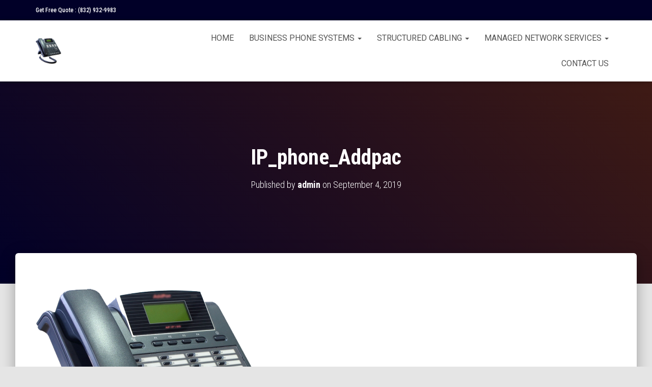

--- FILE ---
content_type: text/html; charset=UTF-8
request_url: https://www.leaguecitybusinessphonesystems.com/home/attachment/ip_phone_addpac-2/
body_size: 13161
content:
<!DOCTYPE html>
<html lang="en">

<head>
	<meta charset='UTF-8'>
	<meta name="viewport" content="width=device-width, initial-scale=1">
	<link rel="profile" href="https://gmpg.org/xfn/11">
		<title>IP_phone_Addpac</title>
<meta name='robots' content='max-image-preview:large' />
<link rel='dns-prefetch' href='//fonts.googleapis.com' />
<link rel='stylesheet' id='bootstrap-css' href='https://www.leaguecitybusinessphonesystems.com/wp-content/themes/hestia/assets/bootstrap/css/bootstrap.min.css?ver=1.0.2' type='text/css' media='all' />
<link rel='stylesheet' id='hestia-font-sizes-css' href='https://www.leaguecitybusinessphonesystems.com/wp-content/themes/hestia/assets/css/font-sizes.min.css?ver=3.0.27' type='text/css' media='all' />
<link rel='stylesheet' id='wp-block-library-css' href='https://www.leaguecitybusinessphonesystems.com/wp-includes/css/dist/block-library/style.min.css?ver=6.1.9' type='text/css' media='all' />
<link rel='stylesheet' id='classic-theme-styles-css' href='https://www.leaguecitybusinessphonesystems.com/wp-includes/css/classic-themes.min.css?ver=1' type='text/css' media='all' />
<style id='global-styles-inline-css' type='text/css'>
body{--wp--preset--color--black: #000000;--wp--preset--color--cyan-bluish-gray: #abb8c3;--wp--preset--color--white: #ffffff;--wp--preset--color--pale-pink: #f78da7;--wp--preset--color--vivid-red: #cf2e2e;--wp--preset--color--luminous-vivid-orange: #ff6900;--wp--preset--color--luminous-vivid-amber: #fcb900;--wp--preset--color--light-green-cyan: #7bdcb5;--wp--preset--color--vivid-green-cyan: #00d084;--wp--preset--color--pale-cyan-blue: #8ed1fc;--wp--preset--color--vivid-cyan-blue: #0693e3;--wp--preset--color--vivid-purple: #9b51e0;--wp--preset--color--accent: #010028;--wp--preset--color--background-color: #E5E5E5;--wp--preset--color--header-gradient: #010028;--wp--preset--gradient--vivid-cyan-blue-to-vivid-purple: linear-gradient(135deg,rgba(6,147,227,1) 0%,rgb(155,81,224) 100%);--wp--preset--gradient--light-green-cyan-to-vivid-green-cyan: linear-gradient(135deg,rgb(122,220,180) 0%,rgb(0,208,130) 100%);--wp--preset--gradient--luminous-vivid-amber-to-luminous-vivid-orange: linear-gradient(135deg,rgba(252,185,0,1) 0%,rgba(255,105,0,1) 100%);--wp--preset--gradient--luminous-vivid-orange-to-vivid-red: linear-gradient(135deg,rgba(255,105,0,1) 0%,rgb(207,46,46) 100%);--wp--preset--gradient--very-light-gray-to-cyan-bluish-gray: linear-gradient(135deg,rgb(238,238,238) 0%,rgb(169,184,195) 100%);--wp--preset--gradient--cool-to-warm-spectrum: linear-gradient(135deg,rgb(74,234,220) 0%,rgb(151,120,209) 20%,rgb(207,42,186) 40%,rgb(238,44,130) 60%,rgb(251,105,98) 80%,rgb(254,248,76) 100%);--wp--preset--gradient--blush-light-purple: linear-gradient(135deg,rgb(255,206,236) 0%,rgb(152,150,240) 100%);--wp--preset--gradient--blush-bordeaux: linear-gradient(135deg,rgb(254,205,165) 0%,rgb(254,45,45) 50%,rgb(107,0,62) 100%);--wp--preset--gradient--luminous-dusk: linear-gradient(135deg,rgb(255,203,112) 0%,rgb(199,81,192) 50%,rgb(65,88,208) 100%);--wp--preset--gradient--pale-ocean: linear-gradient(135deg,rgb(255,245,203) 0%,rgb(182,227,212) 50%,rgb(51,167,181) 100%);--wp--preset--gradient--electric-grass: linear-gradient(135deg,rgb(202,248,128) 0%,rgb(113,206,126) 100%);--wp--preset--gradient--midnight: linear-gradient(135deg,rgb(2,3,129) 0%,rgb(40,116,252) 100%);--wp--preset--duotone--dark-grayscale: url('#wp-duotone-dark-grayscale');--wp--preset--duotone--grayscale: url('#wp-duotone-grayscale');--wp--preset--duotone--purple-yellow: url('#wp-duotone-purple-yellow');--wp--preset--duotone--blue-red: url('#wp-duotone-blue-red');--wp--preset--duotone--midnight: url('#wp-duotone-midnight');--wp--preset--duotone--magenta-yellow: url('#wp-duotone-magenta-yellow');--wp--preset--duotone--purple-green: url('#wp-duotone-purple-green');--wp--preset--duotone--blue-orange: url('#wp-duotone-blue-orange');--wp--preset--font-size--small: 13px;--wp--preset--font-size--medium: 20px;--wp--preset--font-size--large: 36px;--wp--preset--font-size--x-large: 42px;--wp--preset--spacing--20: 0.44rem;--wp--preset--spacing--30: 0.67rem;--wp--preset--spacing--40: 1rem;--wp--preset--spacing--50: 1.5rem;--wp--preset--spacing--60: 2.25rem;--wp--preset--spacing--70: 3.38rem;--wp--preset--spacing--80: 5.06rem;}:where(.is-layout-flex){gap: 0.5em;}body .is-layout-flow > .alignleft{float: left;margin-inline-start: 0;margin-inline-end: 2em;}body .is-layout-flow > .alignright{float: right;margin-inline-start: 2em;margin-inline-end: 0;}body .is-layout-flow > .aligncenter{margin-left: auto !important;margin-right: auto !important;}body .is-layout-constrained > .alignleft{float: left;margin-inline-start: 0;margin-inline-end: 2em;}body .is-layout-constrained > .alignright{float: right;margin-inline-start: 2em;margin-inline-end: 0;}body .is-layout-constrained > .aligncenter{margin-left: auto !important;margin-right: auto !important;}body .is-layout-constrained > :where(:not(.alignleft):not(.alignright):not(.alignfull)){max-width: var(--wp--style--global--content-size);margin-left: auto !important;margin-right: auto !important;}body .is-layout-constrained > .alignwide{max-width: var(--wp--style--global--wide-size);}body .is-layout-flex{display: flex;}body .is-layout-flex{flex-wrap: wrap;align-items: center;}body .is-layout-flex > *{margin: 0;}:where(.wp-block-columns.is-layout-flex){gap: 2em;}.has-black-color{color: var(--wp--preset--color--black) !important;}.has-cyan-bluish-gray-color{color: var(--wp--preset--color--cyan-bluish-gray) !important;}.has-white-color{color: var(--wp--preset--color--white) !important;}.has-pale-pink-color{color: var(--wp--preset--color--pale-pink) !important;}.has-vivid-red-color{color: var(--wp--preset--color--vivid-red) !important;}.has-luminous-vivid-orange-color{color: var(--wp--preset--color--luminous-vivid-orange) !important;}.has-luminous-vivid-amber-color{color: var(--wp--preset--color--luminous-vivid-amber) !important;}.has-light-green-cyan-color{color: var(--wp--preset--color--light-green-cyan) !important;}.has-vivid-green-cyan-color{color: var(--wp--preset--color--vivid-green-cyan) !important;}.has-pale-cyan-blue-color{color: var(--wp--preset--color--pale-cyan-blue) !important;}.has-vivid-cyan-blue-color{color: var(--wp--preset--color--vivid-cyan-blue) !important;}.has-vivid-purple-color{color: var(--wp--preset--color--vivid-purple) !important;}.has-black-background-color{background-color: var(--wp--preset--color--black) !important;}.has-cyan-bluish-gray-background-color{background-color: var(--wp--preset--color--cyan-bluish-gray) !important;}.has-white-background-color{background-color: var(--wp--preset--color--white) !important;}.has-pale-pink-background-color{background-color: var(--wp--preset--color--pale-pink) !important;}.has-vivid-red-background-color{background-color: var(--wp--preset--color--vivid-red) !important;}.has-luminous-vivid-orange-background-color{background-color: var(--wp--preset--color--luminous-vivid-orange) !important;}.has-luminous-vivid-amber-background-color{background-color: var(--wp--preset--color--luminous-vivid-amber) !important;}.has-light-green-cyan-background-color{background-color: var(--wp--preset--color--light-green-cyan) !important;}.has-vivid-green-cyan-background-color{background-color: var(--wp--preset--color--vivid-green-cyan) !important;}.has-pale-cyan-blue-background-color{background-color: var(--wp--preset--color--pale-cyan-blue) !important;}.has-vivid-cyan-blue-background-color{background-color: var(--wp--preset--color--vivid-cyan-blue) !important;}.has-vivid-purple-background-color{background-color: var(--wp--preset--color--vivid-purple) !important;}.has-black-border-color{border-color: var(--wp--preset--color--black) !important;}.has-cyan-bluish-gray-border-color{border-color: var(--wp--preset--color--cyan-bluish-gray) !important;}.has-white-border-color{border-color: var(--wp--preset--color--white) !important;}.has-pale-pink-border-color{border-color: var(--wp--preset--color--pale-pink) !important;}.has-vivid-red-border-color{border-color: var(--wp--preset--color--vivid-red) !important;}.has-luminous-vivid-orange-border-color{border-color: var(--wp--preset--color--luminous-vivid-orange) !important;}.has-luminous-vivid-amber-border-color{border-color: var(--wp--preset--color--luminous-vivid-amber) !important;}.has-light-green-cyan-border-color{border-color: var(--wp--preset--color--light-green-cyan) !important;}.has-vivid-green-cyan-border-color{border-color: var(--wp--preset--color--vivid-green-cyan) !important;}.has-pale-cyan-blue-border-color{border-color: var(--wp--preset--color--pale-cyan-blue) !important;}.has-vivid-cyan-blue-border-color{border-color: var(--wp--preset--color--vivid-cyan-blue) !important;}.has-vivid-purple-border-color{border-color: var(--wp--preset--color--vivid-purple) !important;}.has-vivid-cyan-blue-to-vivid-purple-gradient-background{background: var(--wp--preset--gradient--vivid-cyan-blue-to-vivid-purple) !important;}.has-light-green-cyan-to-vivid-green-cyan-gradient-background{background: var(--wp--preset--gradient--light-green-cyan-to-vivid-green-cyan) !important;}.has-luminous-vivid-amber-to-luminous-vivid-orange-gradient-background{background: var(--wp--preset--gradient--luminous-vivid-amber-to-luminous-vivid-orange) !important;}.has-luminous-vivid-orange-to-vivid-red-gradient-background{background: var(--wp--preset--gradient--luminous-vivid-orange-to-vivid-red) !important;}.has-very-light-gray-to-cyan-bluish-gray-gradient-background{background: var(--wp--preset--gradient--very-light-gray-to-cyan-bluish-gray) !important;}.has-cool-to-warm-spectrum-gradient-background{background: var(--wp--preset--gradient--cool-to-warm-spectrum) !important;}.has-blush-light-purple-gradient-background{background: var(--wp--preset--gradient--blush-light-purple) !important;}.has-blush-bordeaux-gradient-background{background: var(--wp--preset--gradient--blush-bordeaux) !important;}.has-luminous-dusk-gradient-background{background: var(--wp--preset--gradient--luminous-dusk) !important;}.has-pale-ocean-gradient-background{background: var(--wp--preset--gradient--pale-ocean) !important;}.has-electric-grass-gradient-background{background: var(--wp--preset--gradient--electric-grass) !important;}.has-midnight-gradient-background{background: var(--wp--preset--gradient--midnight) !important;}.has-small-font-size{font-size: var(--wp--preset--font-size--small) !important;}.has-medium-font-size{font-size: var(--wp--preset--font-size--medium) !important;}.has-large-font-size{font-size: var(--wp--preset--font-size--large) !important;}.has-x-large-font-size{font-size: var(--wp--preset--font-size--x-large) !important;}
.wp-block-navigation a:where(:not(.wp-element-button)){color: inherit;}
:where(.wp-block-columns.is-layout-flex){gap: 2em;}
.wp-block-pullquote{font-size: 1.5em;line-height: 1.6;}
</style>
<link rel='stylesheet' id='contact-form-7-css' href='https://www.leaguecitybusinessphonesystems.com/wp-content/plugins/contact-form-7/includes/css/styles.css?ver=5.7.3' type='text/css' media='all' />
<style id='contact-form-7-inline-css' type='text/css'>
.wpcf7 .wpcf7-recaptcha iframe {margin-bottom: 0;}.wpcf7 .wpcf7-recaptcha[data-align="center"] > div {margin: 0 auto;}.wpcf7 .wpcf7-recaptcha[data-align="right"] > div {margin: 0 0 0 auto;}
</style>
<link rel='stylesheet' id='hfe-style-css' href='https://www.leaguecitybusinessphonesystems.com/wp-content/plugins/header-footer-elementor/assets/css/header-footer-elementor.css?ver=1.6.13' type='text/css' media='all' />
<link rel='stylesheet' id='elementor-icons-css' href='https://www.leaguecitybusinessphonesystems.com/wp-content/plugins/elementor/assets/lib/eicons/css/elementor-icons.min.css?ver=5.16.0' type='text/css' media='all' />
<link rel='stylesheet' id='elementor-frontend-legacy-css' href='https://www.leaguecitybusinessphonesystems.com/wp-content/plugins/elementor/assets/css/frontend-legacy.min.css?ver=3.9.2' type='text/css' media='all' />
<link rel='stylesheet' id='elementor-frontend-css' href='https://www.leaguecitybusinessphonesystems.com/wp-content/plugins/elementor/assets/css/frontend.min.css?ver=3.9.2' type='text/css' media='all' />
<link rel='stylesheet' id='elementor-post-1516-css' href='https://www.leaguecitybusinessphonesystems.com/wp-content/uploads/elementor/css/post-1516.css?ver=1673561805' type='text/css' media='all' />
<link rel='stylesheet' id='elementor-pro-css' href='https://www.leaguecitybusinessphonesystems.com/wp-content/plugins/elementor-pro/assets/css/frontend.min.css?ver=3.9.1' type='text/css' media='all' />
<link rel='stylesheet' id='hestia-elementor-style-css' href='https://www.leaguecitybusinessphonesystems.com/wp-content/themes/hestia/assets/css/page-builder-style.css?ver=3.0.27' type='text/css' media='all' />
<link rel='stylesheet' id='elementor-post-1551-css' href='https://www.leaguecitybusinessphonesystems.com/wp-content/uploads/elementor/css/post-1551.css?ver=1675870788' type='text/css' media='all' />
<link rel='stylesheet' id='hfe-widgets-style-css' href='https://www.leaguecitybusinessphonesystems.com/wp-content/plugins/header-footer-elementor/inc/widgets-css/frontend.css?ver=1.6.13' type='text/css' media='all' />
<link rel='stylesheet' id='hestia_style-css' href='https://www.leaguecitybusinessphonesystems.com/wp-content/themes/hestia/style.min.css?ver=3.0.27' type='text/css' media='all' />
<style id='hestia_style-inline-css' type='text/css'>
.elementor-page .hestia-about>.container{width:100%}.elementor-page .pagebuilder-section{padding:0}.elementor-page .title-in-content,.elementor-page .image-in-page{display:none}.home.elementor-page .main-raised>section.hestia-about{overflow:visible}.elementor-editor-active .navbar{pointer-events:none}.elementor-editor-active #elementor.elementor-edit-mode .elementor-element-overlay{z-index:1000000}.elementor-page.page-template-template-fullwidth .blog-post-wrapper>.container{width:100%}.elementor-page.page-template-template-fullwidth .blog-post-wrapper>.container .col-md-12{padding:0}.elementor-page.page-template-template-fullwidth article.section{padding:0}.elementor-text-editor p,.elementor-text-editor h1,.elementor-text-editor h2,.elementor-text-editor h3,.elementor-text-editor h4,.elementor-text-editor h5,.elementor-text-editor h6{font-size:inherit}
.hestia-top-bar,.hestia-top-bar .widget.widget_shopping_cart .cart_list{background-color:#363537}.hestia-top-bar .widget .label-floating input[type=search]:-webkit-autofill{-webkit-box-shadow:inset 0 0 0 9999px #363537}.hestia-top-bar,.hestia-top-bar .widget .label-floating input[type=search],.hestia-top-bar .widget.widget_search form.form-group:before,.hestia-top-bar .widget.widget_product_search form.form-group:before,.hestia-top-bar .widget.widget_shopping_cart:before{color:#fff}.hestia-top-bar .widget .label-floating input[type=search]{-webkit-text-fill-color:#fff !important}.hestia-top-bar div.widget.widget_shopping_cart:before,.hestia-top-bar .widget.widget_product_search form.form-group:before,.hestia-top-bar .widget.widget_search form.form-group:before{background-color:#fff}.hestia-top-bar a,.hestia-top-bar .top-bar-nav li a{color:#fff}.hestia-top-bar ul li a[href*="mailto:"]:before,.hestia-top-bar ul li a[href*="tel:"]:before{background-color:#fff}.hestia-top-bar a:hover,.hestia-top-bar .top-bar-nav li a:hover{color:#eee}.hestia-top-bar ul li:hover a[href*="mailto:"]:before,.hestia-top-bar ul li:hover a[href*="tel:"]:before{background-color:#eee}
a,.navbar .dropdown-menu li:hover>a,.navbar .dropdown-menu li:focus>a,.navbar .dropdown-menu li:active>a,.navbar .navbar-nav>li .dropdown-menu li:hover>a,body:not(.home) .navbar-default .navbar-nav>.active:not(.btn)>a,body:not(.home) .navbar-default .navbar-nav>.active:not(.btn)>a:hover,body:not(.home) .navbar-default .navbar-nav>.active:not(.btn)>a:focus,a:hover,.card-blog a.moretag:hover,.card-blog a.more-link:hover,.widget a:hover,.has-text-color.has-accent-color,p.has-text-color a{color:#010028}.svg-text-color{fill:#010028}.pagination span.current,.pagination span.current:focus,.pagination span.current:hover{border-color:#010028}button,button:hover,.woocommerce .track_order button[type="submit"],.woocommerce .track_order button[type="submit"]:hover,div.wpforms-container .wpforms-form button[type=submit].wpforms-submit,div.wpforms-container .wpforms-form button[type=submit].wpforms-submit:hover,input[type="button"],input[type="button"]:hover,input[type="submit"],input[type="submit"]:hover,input#searchsubmit,.pagination span.current,.pagination span.current:focus,.pagination span.current:hover,.btn.btn-primary,.btn.btn-primary:link,.btn.btn-primary:hover,.btn.btn-primary:focus,.btn.btn-primary:active,.btn.btn-primary.active,.btn.btn-primary.active:focus,.btn.btn-primary.active:hover,.btn.btn-primary:active:hover,.btn.btn-primary:active:focus,.btn.btn-primary:active:hover,.hestia-sidebar-open.btn.btn-rose,.hestia-sidebar-close.btn.btn-rose,.hestia-sidebar-open.btn.btn-rose:hover,.hestia-sidebar-close.btn.btn-rose:hover,.hestia-sidebar-open.btn.btn-rose:focus,.hestia-sidebar-close.btn.btn-rose:focus,.label.label-primary,.hestia-work .portfolio-item:nth-child(6n+1) .label,.nav-cart .nav-cart-content .widget .buttons .button,.has-accent-background-color[class*="has-background"]{background-color:#010028}@media(max-width:768px){.navbar-default .navbar-nav>li>a:hover,.navbar-default .navbar-nav>li>a:focus,.navbar .navbar-nav .dropdown .dropdown-menu li a:hover,.navbar .navbar-nav .dropdown .dropdown-menu li a:focus,.navbar button.navbar-toggle:hover,.navbar .navbar-nav li:hover>a i{color:#010028}}body:not(.woocommerce-page) button:not([class^="fl-"]):not(.hestia-scroll-to-top):not(.navbar-toggle):not(.close),body:not(.woocommerce-page) .button:not([class^="fl-"]):not(hestia-scroll-to-top):not(.navbar-toggle):not(.add_to_cart_button):not(.product_type_grouped):not(.product_type_external),div.wpforms-container .wpforms-form button[type=submit].wpforms-submit,input[type="submit"],input[type="button"],.btn.btn-primary,.widget_product_search button[type="submit"],.hestia-sidebar-open.btn.btn-rose,.hestia-sidebar-close.btn.btn-rose,.everest-forms button[type=submit].everest-forms-submit-button{-webkit-box-shadow:0 2px 2px 0 rgba(1,0,40,0.14),0 3px 1px -2px rgba(1,0,40,0.2),0 1px 5px 0 rgba(1,0,40,0.12);box-shadow:0 2px 2px 0 rgba(1,0,40,0.14),0 3px 1px -2px rgba(1,0,40,0.2),0 1px 5px 0 rgba(1,0,40,0.12)}.card .header-primary,.card .content-primary,.everest-forms button[type=submit].everest-forms-submit-button{background:#010028}body:not(.woocommerce-page) .button:not([class^="fl-"]):not(.hestia-scroll-to-top):not(.navbar-toggle):not(.add_to_cart_button):hover,body:not(.woocommerce-page) button:not([class^="fl-"]):not(.hestia-scroll-to-top):not(.navbar-toggle):not(.close):hover,div.wpforms-container .wpforms-form button[type=submit].wpforms-submit:hover,input[type="submit"]:hover,input[type="button"]:hover,input#searchsubmit:hover,.widget_product_search button[type="submit"]:hover,.pagination span.current,.btn.btn-primary:hover,.btn.btn-primary:focus,.btn.btn-primary:active,.btn.btn-primary.active,.btn.btn-primary:active:focus,.btn.btn-primary:active:hover,.hestia-sidebar-open.btn.btn-rose:hover,.hestia-sidebar-close.btn.btn-rose:hover,.pagination span.current:hover,.everest-forms button[type=submit].everest-forms-submit-button:hover,.everest-forms button[type=submit].everest-forms-submit-button:focus,.everest-forms button[type=submit].everest-forms-submit-button:active{-webkit-box-shadow:0 14px 26px -12px rgba(1,0,40,0.42),0 4px 23px 0 rgba(0,0,0,0.12),0 8px 10px -5px rgba(1,0,40,0.2);box-shadow:0 14px 26px -12px rgba(1,0,40,0.42),0 4px 23px 0 rgba(0,0,0,0.12),0 8px 10px -5px rgba(1,0,40,0.2);color:#fff}.form-group.is-focused .form-control{background-image:-webkit-gradient(linear,left top,left bottom,from(#010028),to(#010028)),-webkit-gradient(linear,left top,left bottom,from(#d2d2d2),to(#d2d2d2));background-image:-webkit-linear-gradient(linear,left top,left bottom,from(#010028),to(#010028)),-webkit-linear-gradient(linear,left top,left bottom,from(#d2d2d2),to(#d2d2d2));background-image:linear-gradient(linear,left top,left bottom,from(#010028),to(#010028)),linear-gradient(linear,left top,left bottom,from(#d2d2d2),to(#d2d2d2))}.navbar:not(.navbar-transparent) li:not(.btn):hover>a,.navbar li.on-section:not(.btn)>a,.navbar.full-screen-menu.navbar-transparent li:not(.btn):hover>a,.navbar.full-screen-menu .navbar-toggle:hover,.navbar:not(.navbar-transparent) .nav-cart:hover,.navbar:not(.navbar-transparent) .hestia-toggle-search:hover{color:#010028}.header-filter-gradient{background:linear-gradient(45deg,rgba(1,0,40,1) 0,rgb(67,28,19) 100%)}.has-text-color.has-header-gradient-color{color:#010028}.has-header-gradient-background-color[class*="has-background"]{background-color:#010028}.has-text-color.has-background-color-color{color:#E5E5E5}.has-background-color-background-color[class*="has-background"]{background-color:#E5E5E5}
.btn.btn-primary:not(.colored-button):not(.btn-left):not(.btn-right):not(.btn-just-icon):not(.menu-item),input[type="submit"]:not(.search-submit),body:not(.woocommerce-account) .woocommerce .button.woocommerce-Button,.woocommerce .product button.button,.woocommerce .product button.button.alt,.woocommerce .product #respond input#submit,.woocommerce-cart .blog-post .woocommerce .cart-collaterals .cart_totals .checkout-button,.woocommerce-checkout #payment #place_order,.woocommerce-account.woocommerce-page button.button,.woocommerce .track_order button[type="submit"],.nav-cart .nav-cart-content .widget .buttons .button,.woocommerce a.button.wc-backward,body.woocommerce .wccm-catalog-item a.button,body.woocommerce a.wccm-button.button,form.woocommerce-form-coupon button.button,div.wpforms-container .wpforms-form button[type=submit].wpforms-submit,div.woocommerce a.button.alt,div.woocommerce table.my_account_orders .button,.btn.colored-button,.btn.btn-left,.btn.btn-right,.btn:not(.colored-button):not(.btn-left):not(.btn-right):not(.btn-just-icon):not(.menu-item):not(.hestia-sidebar-open):not(.hestia-sidebar-close){padding-top:15px;padding-bottom:15px;padding-left:33px;padding-right:33px}
.btn.btn-primary:not(.colored-button):not(.btn-left):not(.btn-right):not(.btn-just-icon):not(.menu-item),input[type="submit"]:not(.search-submit),body:not(.woocommerce-account) .woocommerce .button.woocommerce-Button,.woocommerce .product button.button,.woocommerce .product button.button.alt,.woocommerce .product #respond input#submit,.woocommerce-cart .blog-post .woocommerce .cart-collaterals .cart_totals .checkout-button,.woocommerce-checkout #payment #place_order,.woocommerce-account.woocommerce-page button.button,.woocommerce .track_order button[type="submit"],.nav-cart .nav-cart-content .widget .buttons .button,.woocommerce a.button.wc-backward,body.woocommerce .wccm-catalog-item a.button,body.woocommerce a.wccm-button.button,form.woocommerce-form-coupon button.button,div.wpforms-container .wpforms-form button[type=submit].wpforms-submit,div.woocommerce a.button.alt,div.woocommerce table.my_account_orders .button,input[type="submit"].search-submit,.hestia-view-cart-wrapper .added_to_cart.wc-forward,.woocommerce-product-search button,.woocommerce-cart .actions .button,#secondary div[id^=woocommerce_price_filter] .button,.woocommerce div[id^=woocommerce_widget_cart].widget .buttons .button,.searchform input[type=submit],.searchform button,.search-form:not(.media-toolbar-primary) input[type=submit],.search-form:not(.media-toolbar-primary) button,.woocommerce-product-search input[type=submit],.btn.colored-button,.btn.btn-left,.btn.btn-right,.btn:not(.colored-button):not(.btn-left):not(.btn-right):not(.btn-just-icon):not(.menu-item):not(.hestia-sidebar-open):not(.hestia-sidebar-close){border-radius:3px}
h1,h2,h3,h4,h5,h6,.hestia-title,.hestia-title.title-in-content,p.meta-in-content,.info-title,.card-title,.page-header.header-small .hestia-title,.page-header.header-small .title,.widget h5,.hestia-title,.title,.footer-brand,.footer-big h4,.footer-big h5,.media .media-heading,.carousel h1.hestia-title,.carousel h2.title,.carousel span.sub-title,.hestia-about h1,.hestia-about h2,.hestia-about h3,.hestia-about h4,.hestia-about h5{font-family:Roboto Condensed}body,ul,.tooltip-inner{font-family:Roboto Condensed}
@media(min-width:769px){.page-header.header-small .hestia-title,.page-header.header-small .title,h1.hestia-title.title-in-content,.main article.section .has-title-font-size{font-size:42px}}
</style>
<link rel='stylesheet' id='hestia-google-font-roboto-condensed-css' href='//fonts.googleapis.com/css?family=Roboto+Condensed%3A300%2C400%2C500%2C700&#038;subset=latin&#038;ver=6.1.9' type='text/css' media='all' />
<link rel='stylesheet' id='google-fonts-1-css' href='https://fonts.googleapis.com/css?family=Roboto%3A100%2C100italic%2C200%2C200italic%2C300%2C300italic%2C400%2C400italic%2C500%2C500italic%2C600%2C600italic%2C700%2C700italic%2C800%2C800italic%2C900%2C900italic%7CRoboto+Slab%3A100%2C100italic%2C200%2C200italic%2C300%2C300italic%2C400%2C400italic%2C500%2C500italic%2C600%2C600italic%2C700%2C700italic%2C800%2C800italic%2C900%2C900italic%7CPoppins%3A100%2C100italic%2C200%2C200italic%2C300%2C300italic%2C400%2C400italic%2C500%2C500italic%2C600%2C600italic%2C700%2C700italic%2C800%2C800italic%2C900%2C900italic&#038;display=auto&#038;ver=6.1.9' type='text/css' media='all' />
<link rel="preconnect" href="https://fonts.gstatic.com/" crossorigin><script type='text/javascript' src='https://www.leaguecitybusinessphonesystems.com/wp-includes/js/jquery/jquery.min.js?ver=3.6.1' id='jquery-core-js'></script>
<script type='text/javascript' src='https://www.leaguecitybusinessphonesystems.com/wp-includes/js/jquery/jquery-migrate.min.js?ver=3.3.2' id='jquery-migrate-js'></script>
<link rel="https://api.w.org/" href="https://www.leaguecitybusinessphonesystems.com/wp-json/" /><link rel="alternate" type="application/json" href="https://www.leaguecitybusinessphonesystems.com/wp-json/wp/v2/media/195" /><meta name="generator" content="WordPress 6.1.9" />
<link rel='shortlink' href='https://www.leaguecitybusinessphonesystems.com/?p=195' />
<link rel="alternate" type="application/json+oembed" href="https://www.leaguecitybusinessphonesystems.com/wp-json/oembed/1.0/embed?url=https%3A%2F%2Fwww.leaguecitybusinessphonesystems.com%2Fhome%2Fattachment%2Fip_phone_addpac-2%2F" />
<link rel="alternate" type="text/xml+oembed" href="https://www.leaguecitybusinessphonesystems.com/wp-json/oembed/1.0/embed?url=https%3A%2F%2Fwww.leaguecitybusinessphonesystems.com%2Fhome%2Fattachment%2Fip_phone_addpac-2%2F&#038;format=xml" />
<style type="text/css">.recentcomments a{display:inline !important;padding:0 !important;margin:0 !important;}</style><link rel="icon" href="https://www.leaguecitybusinessphonesystems.com/wp-content/uploads/2022/05/business-phone-systems-150x150.png" sizes="32x32" />
<link rel="icon" href="https://www.leaguecitybusinessphonesystems.com/wp-content/uploads/2022/05/business-phone-systems.png" sizes="192x192" />
<link rel="apple-touch-icon" href="https://www.leaguecitybusinessphonesystems.com/wp-content/uploads/2022/05/business-phone-systems.png" />
<meta name="msapplication-TileImage" content="https://www.leaguecitybusinessphonesystems.com/wp-content/uploads/2022/05/business-phone-systems.png" />
		<style type="text/css" id="wp-custom-css">
			.navbar .navbar-nav>li a {
    padding-top: 15px;
    padding-bottom: 15px;
    border-radius: 3px;
    color: inherit;
    text-transform: uppercase;
    font-size: 16px;
    font-family: open sans-serif;
}

img.image.wp-image-172.attachment-full.size-full {
    max-height: 70px;
    max-width: 300px !important;
}



a.navbar-brand:hover {
    background-color: white !important;
}

span.elementor-icon-list-text {
    transition: all .3s ease-in;
}

.navbar .navbar-nav>li a:hover {
    background-color: #010028 !important;
}
.navbar .navbar-nav>li a:hover {
    color: #ffffff !important;
}

.navbar .navbar-nav>li a {
   
    font-family: roboto  !important;
}

.hestia-top-bar {
	background-color: #010028;
}

.phone {
	font-size: 12px !important;
}
		</style>
		</head>

<body class="attachment attachment-template-default single single-attachment postid-195 attachmentid-195 attachment-png ehf-footer ehf-template-hestia ehf-stylesheet-hestia blog-post header-layout-default header-footer-elementor elementor-default elementor-kit-1516">
	<svg xmlns="http://www.w3.org/2000/svg" viewBox="0 0 0 0" width="0" height="0" focusable="false" role="none" style="visibility: hidden; position: absolute; left: -9999px; overflow: hidden;" ><defs><filter id="wp-duotone-dark-grayscale"><feColorMatrix color-interpolation-filters="sRGB" type="matrix" values=" .299 .587 .114 0 0 .299 .587 .114 0 0 .299 .587 .114 0 0 .299 .587 .114 0 0 " /><feComponentTransfer color-interpolation-filters="sRGB" ><feFuncR type="table" tableValues="0 0.49803921568627" /><feFuncG type="table" tableValues="0 0.49803921568627" /><feFuncB type="table" tableValues="0 0.49803921568627" /><feFuncA type="table" tableValues="1 1" /></feComponentTransfer><feComposite in2="SourceGraphic" operator="in" /></filter></defs></svg><svg xmlns="http://www.w3.org/2000/svg" viewBox="0 0 0 0" width="0" height="0" focusable="false" role="none" style="visibility: hidden; position: absolute; left: -9999px; overflow: hidden;" ><defs><filter id="wp-duotone-grayscale"><feColorMatrix color-interpolation-filters="sRGB" type="matrix" values=" .299 .587 .114 0 0 .299 .587 .114 0 0 .299 .587 .114 0 0 .299 .587 .114 0 0 " /><feComponentTransfer color-interpolation-filters="sRGB" ><feFuncR type="table" tableValues="0 1" /><feFuncG type="table" tableValues="0 1" /><feFuncB type="table" tableValues="0 1" /><feFuncA type="table" tableValues="1 1" /></feComponentTransfer><feComposite in2="SourceGraphic" operator="in" /></filter></defs></svg><svg xmlns="http://www.w3.org/2000/svg" viewBox="0 0 0 0" width="0" height="0" focusable="false" role="none" style="visibility: hidden; position: absolute; left: -9999px; overflow: hidden;" ><defs><filter id="wp-duotone-purple-yellow"><feColorMatrix color-interpolation-filters="sRGB" type="matrix" values=" .299 .587 .114 0 0 .299 .587 .114 0 0 .299 .587 .114 0 0 .299 .587 .114 0 0 " /><feComponentTransfer color-interpolation-filters="sRGB" ><feFuncR type="table" tableValues="0.54901960784314 0.98823529411765" /><feFuncG type="table" tableValues="0 1" /><feFuncB type="table" tableValues="0.71764705882353 0.25490196078431" /><feFuncA type="table" tableValues="1 1" /></feComponentTransfer><feComposite in2="SourceGraphic" operator="in" /></filter></defs></svg><svg xmlns="http://www.w3.org/2000/svg" viewBox="0 0 0 0" width="0" height="0" focusable="false" role="none" style="visibility: hidden; position: absolute; left: -9999px; overflow: hidden;" ><defs><filter id="wp-duotone-blue-red"><feColorMatrix color-interpolation-filters="sRGB" type="matrix" values=" .299 .587 .114 0 0 .299 .587 .114 0 0 .299 .587 .114 0 0 .299 .587 .114 0 0 " /><feComponentTransfer color-interpolation-filters="sRGB" ><feFuncR type="table" tableValues="0 1" /><feFuncG type="table" tableValues="0 0.27843137254902" /><feFuncB type="table" tableValues="0.5921568627451 0.27843137254902" /><feFuncA type="table" tableValues="1 1" /></feComponentTransfer><feComposite in2="SourceGraphic" operator="in" /></filter></defs></svg><svg xmlns="http://www.w3.org/2000/svg" viewBox="0 0 0 0" width="0" height="0" focusable="false" role="none" style="visibility: hidden; position: absolute; left: -9999px; overflow: hidden;" ><defs><filter id="wp-duotone-midnight"><feColorMatrix color-interpolation-filters="sRGB" type="matrix" values=" .299 .587 .114 0 0 .299 .587 .114 0 0 .299 .587 .114 0 0 .299 .587 .114 0 0 " /><feComponentTransfer color-interpolation-filters="sRGB" ><feFuncR type="table" tableValues="0 0" /><feFuncG type="table" tableValues="0 0.64705882352941" /><feFuncB type="table" tableValues="0 1" /><feFuncA type="table" tableValues="1 1" /></feComponentTransfer><feComposite in2="SourceGraphic" operator="in" /></filter></defs></svg><svg xmlns="http://www.w3.org/2000/svg" viewBox="0 0 0 0" width="0" height="0" focusable="false" role="none" style="visibility: hidden; position: absolute; left: -9999px; overflow: hidden;" ><defs><filter id="wp-duotone-magenta-yellow"><feColorMatrix color-interpolation-filters="sRGB" type="matrix" values=" .299 .587 .114 0 0 .299 .587 .114 0 0 .299 .587 .114 0 0 .299 .587 .114 0 0 " /><feComponentTransfer color-interpolation-filters="sRGB" ><feFuncR type="table" tableValues="0.78039215686275 1" /><feFuncG type="table" tableValues="0 0.94901960784314" /><feFuncB type="table" tableValues="0.35294117647059 0.47058823529412" /><feFuncA type="table" tableValues="1 1" /></feComponentTransfer><feComposite in2="SourceGraphic" operator="in" /></filter></defs></svg><svg xmlns="http://www.w3.org/2000/svg" viewBox="0 0 0 0" width="0" height="0" focusable="false" role="none" style="visibility: hidden; position: absolute; left: -9999px; overflow: hidden;" ><defs><filter id="wp-duotone-purple-green"><feColorMatrix color-interpolation-filters="sRGB" type="matrix" values=" .299 .587 .114 0 0 .299 .587 .114 0 0 .299 .587 .114 0 0 .299 .587 .114 0 0 " /><feComponentTransfer color-interpolation-filters="sRGB" ><feFuncR type="table" tableValues="0.65098039215686 0.40392156862745" /><feFuncG type="table" tableValues="0 1" /><feFuncB type="table" tableValues="0.44705882352941 0.4" /><feFuncA type="table" tableValues="1 1" /></feComponentTransfer><feComposite in2="SourceGraphic" operator="in" /></filter></defs></svg><svg xmlns="http://www.w3.org/2000/svg" viewBox="0 0 0 0" width="0" height="0" focusable="false" role="none" style="visibility: hidden; position: absolute; left: -9999px; overflow: hidden;" ><defs><filter id="wp-duotone-blue-orange"><feColorMatrix color-interpolation-filters="sRGB" type="matrix" values=" .299 .587 .114 0 0 .299 .587 .114 0 0 .299 .587 .114 0 0 .299 .587 .114 0 0 " /><feComponentTransfer color-interpolation-filters="sRGB" ><feFuncR type="table" tableValues="0.098039215686275 1" /><feFuncG type="table" tableValues="0 0.66274509803922" /><feFuncB type="table" tableValues="0.84705882352941 0.41960784313725" /><feFuncA type="table" tableValues="1 1" /></feComponentTransfer><feComposite in2="SourceGraphic" operator="in" /></filter></defs></svg>	<div class="wrapper post-195 attachment type-attachment status-inherit hentry default ">
		<header class="header header-with-topbar">
			<div style="display: none"></div><div class="hestia-top-bar">		<div class="container">
			<div class="row">
									<div class="pull-left col-md-6 col-md-12">
						<div id="text-3" class="widget widget_text">			<div class="textwidget"><h4 class="phone">Get Free Quote : <a href="tel:(832) 932-9983">(832) 932-9983</a></h4>
</div>
		</div>					</div>
									<div class="pull-right col-md-6 top-widgets-placeholder">
									</div>
			</div><!-- /.row -->
		</div><!-- /.container -->
		</div>		<nav class="navbar navbar-default navbar-fixed-top  hestia_left header-with-topbar navbar-not-transparent">
						<div class="container">
						<div class="navbar-header">
			<div class="title-logo-wrapper">
				<a class="navbar-brand" href="https://www.leaguecitybusinessphonesystems.com/"
						title="">
					<img class="hestia-hide-if-transparent" src="https://www.leaguecitybusinessphonesystems.com/wp-content/uploads/2019/09/IP_phone_Addpac-1.png" alt="" width="500" height="504"><img class="hestia-transparent-logo" src="https://www.leaguecitybusinessphonesystems.com/wp-content/uploads/2019/09/IP_phone_Addpac-1.png" alt="" width="500" height="504"></a>
			</div>
								<div class="navbar-toggle-wrapper">
						<button type="button" class="navbar-toggle" data-toggle="collapse" data-target="#main-navigation">
				<span class="icon-bar"></span>
				<span class="icon-bar"></span>
				<span class="icon-bar"></span>
				<span class="sr-only">Toggle Navigation</span>
			</button>
					</div>
				</div>
		<div id="main-navigation" class="collapse navbar-collapse"><ul id="menu-menu-1" class="nav navbar-nav"><li id="menu-item-1231" class="menu-item menu-item-type-custom menu-item-object-custom menu-item-home menu-item-1231"><a title="Home" href="https://www.leaguecitybusinessphonesystems.com/">Home</a></li>
<li id="menu-item-667" class="menu-item menu-item-type-custom menu-item-object-custom menu-item-has-children menu-item-667 dropdown"><a title="BUSINESS PHONE SYSTEMS" href="#" class="dropdown-toggle">BUSINESS PHONE SYSTEMS <span class="caret-wrap"><span class="caret"><svg aria-hidden="true" focusable="false" data-prefix="fas" data-icon="chevron-down" class="svg-inline--fa fa-chevron-down fa-w-14" role="img" xmlns="http://www.w3.org/2000/svg" viewBox="0 0 448 512"><path d="M207.029 381.476L12.686 187.132c-9.373-9.373-9.373-24.569 0-33.941l22.667-22.667c9.357-9.357 24.522-9.375 33.901-.04L224 284.505l154.745-154.021c9.379-9.335 24.544-9.317 33.901.04l22.667 22.667c9.373 9.373 9.373 24.569 0 33.941L240.971 381.476c-9.373 9.372-24.569 9.372-33.942 0z"></path></svg></span></span></a>
<ul role="menu" class="dropdown-menu">
	<li id="menu-item-4722" class="menu-item menu-item-type-post_type menu-item-object-page menu-item-4722"><a title="Hosted Phone System" href="https://www.leaguecitybusinessphonesystems.com/hosted-phone-system-league-city-tx/">Hosted Phone System</a></li>
	<li id="menu-item-122" class="menu-item menu-item-type-post_type menu-item-object-page menu-item-122"><a title="3CX" href="https://www.leaguecitybusinessphonesystems.com/3cx-business-phone-systems-league-city-tx/">3CX</a></li>
	<li id="menu-item-108" class="menu-item menu-item-type-post_type menu-item-object-page menu-item-108"><a title="AVAYA" href="https://www.leaguecitybusinessphonesystems.com/avaya-business-phone-systems-league-city-tx/">AVAYA</a></li>
	<li id="menu-item-665" class="menu-item menu-item-type-post_type menu-item-object-page menu-item-665"><a title="FREEPBX" href="https://www.leaguecitybusinessphonesystems.com/freepbx-business-phone-systems-league-city-tx/">FREEPBX</a></li>
	<li id="menu-item-1304" class="menu-item menu-item-type-post_type menu-item-object-page menu-item-1304"><a title="NORTEL" href="https://www.leaguecitybusinessphonesystems.com/nortel-business-phone-systems-league-city-tx/">NORTEL</a></li>
	<li id="menu-item-1340" class="menu-item menu-item-type-post_type menu-item-object-page menu-item-1340"><a title="Grandstream" href="https://www.leaguecitybusinessphonesystems.com/grandstream-business-phone-systems-league-city-tx/">Grandstream</a></li>
	<li id="menu-item-1352" class="menu-item menu-item-type-post_type menu-item-object-page menu-item-1352"><a title="Toshiba" href="https://www.leaguecitybusinessphonesystems.com/toshiba-business-phone-systems-league-city-tx/">Toshiba</a></li>
	<li id="menu-item-1356" class="menu-item menu-item-type-post_type menu-item-object-page menu-item-1356"><a title="Panasonic" href="https://www.leaguecitybusinessphonesystems.com/panasonic-business-phone-systems-league-city-tx/">Panasonic</a></li>
	<li id="menu-item-1410" class="menu-item menu-item-type-post_type menu-item-object-page menu-item-1410"><a title="AllWorx" href="https://www.leaguecitybusinessphonesystems.com/allworx-business-phone-systems-league-city-tx/">AllWorx</a></li>
	<li id="menu-item-1411" class="menu-item menu-item-type-post_type menu-item-object-page menu-item-1411"><a title="Comdial" href="https://www.leaguecitybusinessphonesystems.com/comdial-business-phone-systems-league-city-tx/">Comdial</a></li>
	<li id="menu-item-1412" class="menu-item menu-item-type-post_type menu-item-object-page menu-item-1412"><a title="Vodavi" href="https://www.leaguecitybusinessphonesystems.com/vodavi-business-phone-systems-league-city-tx/">Vodavi</a></li>
	<li id="menu-item-1413" class="menu-item menu-item-type-post_type menu-item-object-page menu-item-1413"><a title="NEC" href="https://www.leaguecitybusinessphonesystems.com/nec-business-phone-systems-league-city-tx/">NEC</a></li>
	<li id="menu-item-1414" class="menu-item menu-item-type-post_type menu-item-object-page menu-item-1414"><a title="SAMSUNG" href="https://www.leaguecitybusinessphonesystems.com/samsung-business-phone-systems-league-city-tx/">SAMSUNG</a></li>
	<li id="menu-item-2496" class="menu-item menu-item-type-post_type menu-item-object-page menu-item-2496"><a title="ESI" href="https://www.leaguecitybusinessphonesystems.com/esi-business-phone-systems-league-city-tx/">ESI</a></li>
	<li id="menu-item-2497" class="menu-item menu-item-type-post_type menu-item-object-page menu-item-2497"><a title="Yeastar" href="https://www.leaguecitybusinessphonesystems.com/yeastar-business-phone-systems-league-city-tx/">Yeastar</a></li>
	<li id="menu-item-2498" class="menu-item menu-item-type-post_type menu-item-object-page menu-item-2498"><a title="XBlue" href="https://www.leaguecitybusinessphonesystems.com/xblue-business-phone-systems-league-city-tx/">XBlue</a></li>
	<li id="menu-item-2499" class="menu-item menu-item-type-post_type menu-item-object-page menu-item-2499"><a title="Mitel" href="https://www.leaguecitybusinessphonesystems.com/mitel-business-phone-systems-league-city-tx/">Mitel</a></li>
	<li id="menu-item-2500" class="menu-item menu-item-type-post_type menu-item-object-page menu-item-2500"><a title="Epygi" href="https://www.leaguecitybusinessphonesystems.com/epygi-business-phone-systems-league-city-tx/">Epygi</a></li>
	<li id="menu-item-2501" class="menu-item menu-item-type-post_type menu-item-object-page menu-item-2501"><a title="Cisco" href="https://www.leaguecitybusinessphonesystems.com/cisco-business-phone-systems-league-city-tx/">Cisco</a></li>
	<li id="menu-item-2502" class="menu-item menu-item-type-post_type menu-item-object-page menu-item-2502"><a title="Siemens" href="https://www.leaguecitybusinessphonesystems.com/siemens-business-phone-systems-league-city-tx/">Siemens</a></li>
	<li id="menu-item-2503" class="menu-item menu-item-type-post_type menu-item-object-page menu-item-2503"><a title="Adtran" href="https://www.leaguecitybusinessphonesystems.com/adtran-business-phone-systems-league-city-tx/">Adtran</a></li>
	<li id="menu-item-3941" class="menu-item menu-item-type-post_type menu-item-object-page menu-item-3941"><a title="Sangoma" href="https://www.leaguecitybusinessphonesystems.com/sangoma-business-phone-systems-league-city-tx/">Sangoma</a></li>
</ul>
</li>
<li id="menu-item-4387" class="menu-item menu-item-type-custom menu-item-object-custom menu-item-has-children menu-item-4387 dropdown"><a title="Structured Cabling" href="#" class="dropdown-toggle">Structured Cabling <span class="caret-wrap"><span class="caret"><svg aria-hidden="true" focusable="false" data-prefix="fas" data-icon="chevron-down" class="svg-inline--fa fa-chevron-down fa-w-14" role="img" xmlns="http://www.w3.org/2000/svg" viewBox="0 0 448 512"><path d="M207.029 381.476L12.686 187.132c-9.373-9.373-9.373-24.569 0-33.941l22.667-22.667c9.357-9.357 24.522-9.375 33.901-.04L224 284.505l154.745-154.021c9.379-9.335 24.544-9.317 33.901.04l22.667 22.667c9.373 9.373 9.373 24.569 0 33.941L240.971 381.476c-9.373 9.372-24.569 9.372-33.942 0z"></path></svg></span></span></a>
<ul role="menu" class="dropdown-menu">
	<li id="menu-item-4587" class="menu-item menu-item-type-post_type menu-item-object-page menu-item-4587"><a title="Voice and Data Cabling" href="https://www.leaguecitybusinessphonesystems.com/voice-and-data-cabling/">Voice and Data Cabling</a></li>
	<li id="menu-item-4586" class="menu-item menu-item-type-post_type menu-item-object-page menu-item-4586"><a title="Data Center Cabling" href="https://www.leaguecitybusinessphonesystems.com/data-center-cabling/">Data Center Cabling</a></li>
	<li id="menu-item-4388" class="menu-item menu-item-type-post_type menu-item-object-page menu-item-4388"><a title="Network Cabling" href="https://www.leaguecitybusinessphonesystems.com/network-cabling/">Network Cabling</a></li>
	<li id="menu-item-4398" class="menu-item menu-item-type-post_type menu-item-object-page menu-item-4398"><a title="Fiber Optic Cabling" href="https://www.leaguecitybusinessphonesystems.com/fiber-optic-cabling/">Fiber Optic Cabling</a></li>
	<li id="menu-item-4406" class="menu-item menu-item-type-post_type menu-item-object-page menu-item-4406"><a title="CATV Cabling" href="https://www.leaguecitybusinessphonesystems.com/catv-cabling/">CATV Cabling</a></li>
</ul>
</li>
<li id="menu-item-5110" class="menu-item menu-item-type-custom menu-item-object-custom menu-item-has-children menu-item-5110 dropdown"><a title="Managed Network Services" href="#" class="dropdown-toggle">Managed Network Services <span class="caret-wrap"><span class="caret"><svg aria-hidden="true" focusable="false" data-prefix="fas" data-icon="chevron-down" class="svg-inline--fa fa-chevron-down fa-w-14" role="img" xmlns="http://www.w3.org/2000/svg" viewBox="0 0 448 512"><path d="M207.029 381.476L12.686 187.132c-9.373-9.373-9.373-24.569 0-33.941l22.667-22.667c9.357-9.357 24.522-9.375 33.901-.04L224 284.505l154.745-154.021c9.379-9.335 24.544-9.317 33.901.04l22.667 22.667c9.373 9.373 9.373 24.569 0 33.941L240.971 381.476c-9.373 9.372-24.569 9.372-33.942 0z"></path></svg></span></span></a>
<ul role="menu" class="dropdown-menu">
	<li id="menu-item-5116" class="menu-item menu-item-type-post_type menu-item-object-page menu-item-5116"><a title="Managed Routers" href="https://www.leaguecitybusinessphonesystems.com/managed-routers/">Managed Routers</a></li>
	<li id="menu-item-5122" class="menu-item menu-item-type-post_type menu-item-object-page menu-item-5122"><a title="Remote Access VPN" href="https://www.leaguecitybusinessphonesystems.com/remote-access-vpn/">Remote Access VPN</a></li>
	<li id="menu-item-5134" class="menu-item menu-item-type-post_type menu-item-object-page menu-item-5134"><a title="Advanced Edge Security" href="https://www.leaguecitybusinessphonesystems.com/advanced-edge-security/">Advanced Edge Security</a></li>
</ul>
</li>
<li id="menu-item-1515" class="menu-item menu-item-type-post_type menu-item-object-page menu-item-1515"><a title="CONTACT US" href="https://www.leaguecitybusinessphonesystems.com/contact-us/">CONTACT US</a></li>
</ul></div>			</div>
					</nav>
				</header>
<div id="primary" class="boxed-layout-header page-header header-small" data-parallax="active" ><div class="container"><div class="row"><div class="col-md-10 col-md-offset-1 text-center"><h1 class="hestia-title entry-title">IP_phone_Addpac</h1><h4 class="author">Published by <a href="https://www.leaguecitybusinessphonesystems.com/author/admin/" class="vcard author"><strong class="fn">admin</strong></a> on <time class="entry-date published" datetime="2019-09-04T18:18:50+00:00" content="2019-09-04">September 4, 2019</time></h4></div></div></div><div class="header-filter header-filter-gradient"></div></div><div class="main  main-raised ">
	<div class="blog-post blog-post-wrapper">
		<div class="container">

			
					<div class="entry-attachment section section-text">
													<a href="https://www.leaguecitybusinessphonesystems.com/wp-content/uploads/2019/09/IP_phone_Addpac-1.png"
									title="IP_phone_Addpac" rel="attachment">
								<img src="https://www.leaguecitybusinessphonesystems.com/wp-content/uploads/2019/09/IP_phone_Addpac-1.png"
										width="500"
										height="504" class="attachment-medium"
										alt=""
									srcset="https://www.leaguecitybusinessphonesystems.com/wp-content/uploads/2019/09/IP_phone_Addpac-1.png 500w, https://www.leaguecitybusinessphonesystems.com/wp-content/uploads/2019/09/IP_phone_Addpac-1-150x150.png 150w, https://www.leaguecitybusinessphonesystems.com/wp-content/uploads/2019/09/IP_phone_Addpac-1-298x300.png 298w"								/>
							</a>
						<p class="sizes"><div class="image-meta"><i class="fas fa-camera"></i> Size: <a target="_blank" class="image-size-link" href="https://www.leaguecitybusinessphonesystems.com/wp-content/uploads/2019/09/IP_phone_Addpac-1-150x150.png">150 &times; 150</a> <span class="sep">|</span> <a target="_blank" class="image-size-link" href="https://www.leaguecitybusinessphonesystems.com/wp-content/uploads/2019/09/IP_phone_Addpac-1-298x300.png">298 &times; 300</a> <span class="sep">|</span> <a target="_blank" class="image-size-link" href="https://www.leaguecitybusinessphonesystems.com/wp-content/uploads/2019/09/IP_phone_Addpac-1-360x240.png">360 &times; 240</a> <span class="sep">|</span> <a target="_blank" class="image-size-link" href="https://www.leaguecitybusinessphonesystems.com/wp-content/uploads/2019/09/IP_phone_Addpac-1.png">500 &times; 504</a></div></p>
<div id="comments" class="section section-comments">
	<div class="row">
		<div class="col-md-12">
			<div class="media-area">
				<h3 class="hestia-title text-center">
					0 Comments				</h3>
							</div>
			<div class="media-body">
					<div id="respond" class="comment-respond">
		<h3 class="hestia-title text-center">Leave a Reply <small><a rel="nofollow" id="cancel-comment-reply-link" href="/home/attachment/ip_phone_addpac-2/#respond" style="display:none;">Cancel reply</a></small></h3><span class="pull-left author"><div class="avatar"><img src="https://www.leaguecitybusinessphonesystems.com/wp-content/themes/hestia/assets/img/placeholder.jpg" alt="Avatar placeholder" height="64" width="64"/></div></span><form autocomplete="off"  action="https://www.leaguecitybusinessphonesystems.com/wp-comments-post.php" method="post" id="commentform" class="form media-body"><p class="comment-notes"><span id="email-notes">Your email address will not be published.</span> <span class="required-field-message">Required fields are marked <span class="required">*</span></span></p><div class="row"> <div class="col-md-4"> <div class="form-group label-floating is-empty"> <label class="control-label">Name <span class="required">*</span></label><input id="author" name="author" class="form-control" type="text" aria-required='true' /> <span class="hestia-input"></span> </div> </div>
<div class="col-md-4"> <div class="form-group label-floating is-empty"> <label class="control-label">Email <span class="required">*</span></label><input id="email" name="email" class="form-control" type="email" aria-required='true' /> <span class="hestia-input"></span> </div> </div>
<div class="col-md-4"> <div class="form-group label-floating is-empty"> <label class="control-label">Website</label><input id="url" name="url" class="form-control" type="url" aria-required='true' /> <span class="hestia-input"></span> </div> </div> </div>
<div class="form-group label-floating is-empty"> <label class="control-label">What&#039;s on your mind?</label><textarea id="comment" name="comment" class="form-control" rows="6" aria-required="true"></textarea><span class="hestia-input"></span> </div><p class="comment-form-cookies-consent"><input id="wp-comment-cookies-consent" name="wp-comment-cookies-consent" type="checkbox" value="yes" /> <label for="wp-comment-cookies-consent">Save my name, email, and website in this browser for the next time I comment.</label></p>
<p class="form-submit"><input name="submit" type="submit" id="submit" class="btn btn-primary pull-right" value="Post Comment" /> <input type='hidden' name='comment_post_ID' value='195' id='comment_post_ID' />
<input type='hidden' name='comment_parent' id='comment_parent' value='0' />
</p></form>	</div><!-- #respond -->
								</div>
		</div>
	</div>
</div>
					</div>

				
			
		</div>
	</div>
</div>
					<footer itemtype="https://schema.org/WPFooter" itemscope="itemscope" id="colophon" role="contentinfo">
			<div class='footer-width-fixer'>		<div data-elementor-type="wp-post" data-elementor-id="1551" class="elementor elementor-1551">
						<div class="elementor-inner">
				<div class="elementor-section-wrap">
									<section class="elementor-section elementor-top-section elementor-element elementor-element-052168a elementor-section-boxed elementor-section-height-default elementor-section-height-default" data-id="052168a" data-element_type="section" data-settings="{&quot;background_background&quot;:&quot;classic&quot;}">
						<div class="elementor-container elementor-column-gap-default">
							<div class="elementor-row">
					<div class="elementor-column elementor-col-100 elementor-top-column elementor-element elementor-element-9e1fc70" data-id="9e1fc70" data-element_type="column">
			<div class="elementor-column-wrap elementor-element-populated">
							<div class="elementor-widget-wrap">
						<div class="elementor-element elementor-element-8de16e2 elementor-widget elementor-widget-image-carousel" data-id="8de16e2" data-element_type="widget" data-settings="{&quot;slides_to_show&quot;:&quot;4&quot;,&quot;navigation&quot;:&quot;none&quot;,&quot;image_spacing_custom&quot;:{&quot;unit&quot;:&quot;px&quot;,&quot;size&quot;:75,&quot;sizes&quot;:[]},&quot;autoplay_speed&quot;:1000,&quot;autoplay&quot;:&quot;yes&quot;,&quot;pause_on_hover&quot;:&quot;yes&quot;,&quot;pause_on_interaction&quot;:&quot;yes&quot;,&quot;infinite&quot;:&quot;yes&quot;,&quot;speed&quot;:500}" data-widget_type="image-carousel.default">
				<div class="elementor-widget-container">
					<div class="elementor-image-carousel-wrapper swiper-container" dir="ltr">
			<div class="elementor-image-carousel swiper-wrapper">
								<div class="swiper-slide"><figure class="swiper-slide-inner"><img class="swiper-slide-image" src="https://www.leaguecitybusinessphonesystems.com/wp-content/uploads/elementor/thumbs/Aastra_Logo.svg_-pryku3am988dm183t35zgj24yd4xhujn33rd7ld6us.png" alt="Aastra_Logo.svg_" /></figure></div><div class="swiper-slide"><figure class="swiper-slide-inner"><img class="swiper-slide-image" src="https://www.leaguecitybusinessphonesystems.com/wp-content/uploads/elementor/thumbs/Font-Cisco-Logo-pryku644tqc8kv40cmdv60ciqir14xuu3hptnf90la.png" alt="Font-Cisco-Logo" /></figure></div><div class="swiper-slide"><figure class="swiper-slide-inner"><img class="swiper-slide-image" src="https://www.leaguecitybusinessphonesystems.com/wp-content/uploads/elementor/thumbs/linksys-logo-pryku8xne8g3jozww5lqvhmwiod4s1613voa394tuu.png" alt="linksys-logo" /></figure></div><div class="swiper-slide"><figure class="swiper-slide-inner"><img class="swiper-slide-image" src="https://www.leaguecitybusinessphonesystems.com/wp-content/uploads/elementor/thumbs/polycomnewlogo-pryku9vhl2hdvayjqo0dfzed428hzq9rg0brkj3fvk.png" alt="polycomnewlogo" /></figure></div><div class="swiper-slide"><figure class="swiper-slide-inner"><img class="swiper-slide-image" src="https://www.leaguecitybusinessphonesystems.com/wp-content/uploads/elementor/thumbs/Grandstream-logo-transparent-pk0z6pz71fc7ppb7rb4d8wrjwaz7swwjnbgtfap720-prykuatbrwio6wx6l6f00h5tpg3v7fdhs4z91t21o8.png" alt="Grandstream-logo-transparent-pk0z6pz71fc7ppb7rb4d8wrjwaz7swwjnbgtfap720" /></figure></div>			</div>
																</div>
				</div>
				</div>
						</div>
					</div>
		</div>
								</div>
					</div>
		</section>
				<section class="elementor-section elementor-top-section elementor-element elementor-element-b3f552a elementor-section-boxed elementor-section-height-default elementor-section-height-default elementor-invisible" data-id="b3f552a" data-element_type="section" data-settings="{&quot;background_background&quot;:&quot;classic&quot;,&quot;animation&quot;:&quot;fadeIn&quot;}">
							<div class="elementor-background-overlay"></div>
							<div class="elementor-container elementor-column-gap-default">
							<div class="elementor-row">
					<div class="elementor-column elementor-col-100 elementor-top-column elementor-element elementor-element-1cc39d8" data-id="1cc39d8" data-element_type="column">
			<div class="elementor-column-wrap elementor-element-populated">
							<div class="elementor-widget-wrap">
						<section class="elementor-section elementor-inner-section elementor-element elementor-element-a602a81 elementor-section-content-middle elementor-section-boxed elementor-section-height-default elementor-section-height-default" data-id="a602a81" data-element_type="section">
						<div class="elementor-container elementor-column-gap-default">
							<div class="elementor-row">
					<div class="elementor-column elementor-col-33 elementor-inner-column elementor-element elementor-element-a086d03" data-id="a086d03" data-element_type="column">
			<div class="elementor-column-wrap elementor-element-populated">
							<div class="elementor-widget-wrap">
						<div class="elementor-element elementor-element-1c5bba3 elementor-widget elementor-widget-image" data-id="1c5bba3" data-element_type="widget" data-widget_type="image.default">
				<div class="elementor-widget-container">
								<div class="elementor-image">
												<img width="403" height="239" src="https://www.leaguecitybusinessphonesystems.com/wp-content/uploads/2019/09/certified.png" class="attachment-full size-full wp-image-452" alt="" loading="lazy" srcset="https://www.leaguecitybusinessphonesystems.com/wp-content/uploads/2019/09/certified.png 403w, https://www.leaguecitybusinessphonesystems.com/wp-content/uploads/2019/09/certified-300x178.png 300w" sizes="(max-width: 403px) 100vw, 403px" />														</div>
						</div>
				</div>
						</div>
					</div>
		</div>
				<div class="elementor-column elementor-col-33 elementor-inner-column elementor-element elementor-element-f65de09" data-id="f65de09" data-element_type="column">
			<div class="elementor-column-wrap elementor-element-populated">
							<div class="elementor-widget-wrap">
						<div class="elementor-element elementor-element-29e6618 elementor-widget elementor-widget-text-editor" data-id="29e6618" data-element_type="widget" data-widget_type="text-editor.default">
				<div class="elementor-widget-container">
								<div class="elementor-text-editor elementor-clearfix">
				<p>A company with years of experience working with VoIP solutions, telecom solutions, managed IT solutions, and more, for companies of all sizes&#8230; that&#8217;s who <span class="s1">League City </span>Business Phone Systems is.</p><p class="p1"><span class="s1">(832) 932-9983</span></p>					</div>
						</div>
				</div>
						</div>
					</div>
		</div>
				<div class="elementor-column elementor-col-33 elementor-inner-column elementor-element elementor-element-1f9c369" data-id="1f9c369" data-element_type="column">
			<div class="elementor-column-wrap elementor-element-populated">
							<div class="elementor-widget-wrap">
						<div class="elementor-element elementor-element-56beca6 elementor-widget elementor-widget-image" data-id="56beca6" data-element_type="widget" data-widget_type="image.default">
				<div class="elementor-widget-container">
								<div class="elementor-image">
												<img width="394" height="223" src="https://www.leaguecitybusinessphonesystems.com/wp-content/uploads/2019/09/partners-2.png" class="attachment-full size-full wp-image-458" alt="" loading="lazy" srcset="https://www.leaguecitybusinessphonesystems.com/wp-content/uploads/2019/09/partners-2.png 394w, https://www.leaguecitybusinessphonesystems.com/wp-content/uploads/2019/09/partners-2-300x170.png 300w" sizes="(max-width: 394px) 100vw, 394px" />														</div>
						</div>
				</div>
						</div>
					</div>
		</div>
								</div>
					</div>
		</section>
						</div>
					</div>
		</div>
								</div>
					</div>
		</section>
				<section class="elementor-section elementor-top-section elementor-element elementor-element-eb54227 elementor-section-boxed elementor-section-height-default elementor-section-height-default" data-id="eb54227" data-element_type="section" data-settings="{&quot;background_background&quot;:&quot;classic&quot;}">
						<div class="elementor-container elementor-column-gap-default">
							<div class="elementor-row">
					<div class="elementor-column elementor-col-50 elementor-top-column elementor-element elementor-element-3898c87" data-id="3898c87" data-element_type="column">
			<div class="elementor-column-wrap elementor-element-populated">
							<div class="elementor-widget-wrap">
						<div class="elementor-element elementor-element-d50ef1c elementor-widget__width-inherit elementor-widget-mobile__width-inherit elementor-widget elementor-widget-text-editor" data-id="d50ef1c" data-element_type="widget" data-widget_type="text-editor.default">
				<div class="elementor-widget-container">
								<div class="elementor-text-editor elementor-clearfix">
				Copyright ©   2026  League City Business Phone Systems | All rights reserved.					</div>
						</div>
				</div>
						</div>
					</div>
		</div>
				<div class="elementor-column elementor-col-50 elementor-top-column elementor-element elementor-element-2a71340" data-id="2a71340" data-element_type="column">
			<div class="elementor-column-wrap">
							<div class="elementor-widget-wrap">
								</div>
					</div>
		</div>
								</div>
					</div>
		</section>
									</div>
			</div>
					</div>
		</div>		</footer>
			</div>
	</div>

		<button class="hestia-scroll-to-top">
			<svg  xmlns="http://www.w3.org/2000/svg" viewBox="0 0 320 512" width="12.5px" height="20px"><path d="M177 255.7l136 136c9.4 9.4 9.4 24.6 0 33.9l-22.6 22.6c-9.4 9.4-24.6 9.4-33.9 0L160 351.9l-96.4 96.4c-9.4 9.4-24.6 9.4-33.9 0L7 425.7c-9.4-9.4-9.4-24.6 0-33.9l136-136c9.4-9.5 24.6-9.5 34-.1zm-34-192L7 199.7c-9.4 9.4-9.4 24.6 0 33.9l22.6 22.6c9.4 9.4 24.6 9.4 33.9 0l96.4-96.4 96.4 96.4c9.4 9.4 24.6 9.4 33.9 0l22.6-22.6c9.4-9.4 9.4-24.6 0-33.9l-136-136c-9.2-9.4-24.4-9.4-33.8 0z"></path></svg>
		</button>
		<link rel='stylesheet' id='e-animations-css' href='https://www.leaguecitybusinessphonesystems.com/wp-content/plugins/elementor/assets/lib/animations/animations.min.css?ver=3.9.2' type='text/css' media='all' />
<script type='text/javascript' src='https://www.leaguecitybusinessphonesystems.com/wp-content/plugins/contact-form-7/includes/swv/js/index.js?ver=5.7.3' id='swv-js'></script>
<script type='text/javascript' id='contact-form-7-js-extra'>
/* <![CDATA[ */
var wpcf7 = {"api":{"root":"https:\/\/www.leaguecitybusinessphonesystems.com\/wp-json\/","namespace":"contact-form-7\/v1"}};
/* ]]> */
</script>
<script type='text/javascript' src='https://www.leaguecitybusinessphonesystems.com/wp-content/plugins/contact-form-7/includes/js/index.js?ver=5.7.3' id='contact-form-7-js'></script>
<script type='text/javascript' src='https://www.leaguecitybusinessphonesystems.com/wp-includes/js/comment-reply.min.js?ver=6.1.9' id='comment-reply-js'></script>
<script type='text/javascript' src='https://www.leaguecitybusinessphonesystems.com/wp-content/themes/hestia/assets/bootstrap/js/bootstrap.min.js?ver=1.0.2' id='jquery-bootstrap-js'></script>
<script type='text/javascript' src='https://www.leaguecitybusinessphonesystems.com/wp-includes/js/jquery/ui/core.min.js?ver=1.13.2' id='jquery-ui-core-js'></script>
<script type='text/javascript' id='hestia_scripts-js-extra'>
/* <![CDATA[ */
var requestpost = {"ajaxurl":"https:\/\/www.leaguecitybusinessphonesystems.com\/wp-admin\/admin-ajax.php","disable_autoslide":"","masonry":""};
/* ]]> */
</script>
<script type='text/javascript' src='https://www.leaguecitybusinessphonesystems.com/wp-content/themes/hestia/assets/js/script.min.js?ver=3.0.27' id='hestia_scripts-js'></script>
<script type='text/javascript' src='https://www.leaguecitybusinessphonesystems.com/wp-content/plugins/elementor-pro/assets/js/webpack-pro.runtime.min.js?ver=3.9.1' id='elementor-pro-webpack-runtime-js'></script>
<script type='text/javascript' src='https://www.leaguecitybusinessphonesystems.com/wp-content/plugins/elementor/assets/js/webpack.runtime.min.js?ver=3.9.2' id='elementor-webpack-runtime-js'></script>
<script type='text/javascript' src='https://www.leaguecitybusinessphonesystems.com/wp-content/plugins/elementor/assets/js/frontend-modules.min.js?ver=3.9.2' id='elementor-frontend-modules-js'></script>
<script type='text/javascript' src='https://www.leaguecitybusinessphonesystems.com/wp-includes/js/dist/vendor/regenerator-runtime.min.js?ver=0.13.9' id='regenerator-runtime-js'></script>
<script type='text/javascript' src='https://www.leaguecitybusinessphonesystems.com/wp-includes/js/dist/vendor/wp-polyfill.min.js?ver=3.15.0' id='wp-polyfill-js'></script>
<script type='text/javascript' src='https://www.leaguecitybusinessphonesystems.com/wp-includes/js/dist/hooks.min.js?ver=4169d3cf8e8d95a3d6d5' id='wp-hooks-js'></script>
<script type='text/javascript' src='https://www.leaguecitybusinessphonesystems.com/wp-includes/js/dist/i18n.min.js?ver=9e794f35a71bb98672ae' id='wp-i18n-js'></script>
<script type='text/javascript' id='wp-i18n-js-after'>
wp.i18n.setLocaleData( { 'text direction\u0004ltr': [ 'ltr' ] } );
</script>
<script type='text/javascript' id='elementor-pro-frontend-js-before'>
var ElementorProFrontendConfig = {"ajaxurl":"https:\/\/www.leaguecitybusinessphonesystems.com\/wp-admin\/admin-ajax.php","nonce":"f78d5eec69","urls":{"assets":"https:\/\/www.leaguecitybusinessphonesystems.com\/wp-content\/plugins\/elementor-pro\/assets\/","rest":"https:\/\/www.leaguecitybusinessphonesystems.com\/wp-json\/"},"shareButtonsNetworks":{"facebook":{"title":"Facebook","has_counter":true},"twitter":{"title":"Twitter"},"linkedin":{"title":"LinkedIn","has_counter":true},"pinterest":{"title":"Pinterest","has_counter":true},"reddit":{"title":"Reddit","has_counter":true},"vk":{"title":"VK","has_counter":true},"odnoklassniki":{"title":"OK","has_counter":true},"tumblr":{"title":"Tumblr"},"digg":{"title":"Digg"},"skype":{"title":"Skype"},"stumbleupon":{"title":"StumbleUpon","has_counter":true},"mix":{"title":"Mix"},"telegram":{"title":"Telegram"},"pocket":{"title":"Pocket","has_counter":true},"xing":{"title":"XING","has_counter":true},"whatsapp":{"title":"WhatsApp"},"email":{"title":"Email"},"print":{"title":"Print"}},
"facebook_sdk":{"lang":"en","app_id":""},"lottie":{"defaultAnimationUrl":"https:\/\/www.leaguecitybusinessphonesystems.com\/wp-content\/plugins\/elementor-pro\/modules\/lottie\/assets\/animations\/default.json"}};
</script>
<script type='text/javascript' src='https://www.leaguecitybusinessphonesystems.com/wp-content/plugins/elementor-pro/assets/js/frontend.min.js?ver=3.9.1' id='elementor-pro-frontend-js'></script>
<script type='text/javascript' src='https://www.leaguecitybusinessphonesystems.com/wp-content/plugins/elementor/assets/lib/waypoints/waypoints.min.js?ver=4.0.2' id='elementor-waypoints-js'></script>
<script type='text/javascript' src='https://www.leaguecitybusinessphonesystems.com/wp-content/plugins/elementor/assets/lib/swiper/swiper.min.js?ver=5.3.6' id='swiper-js'></script>
<script type='text/javascript' src='https://www.leaguecitybusinessphonesystems.com/wp-content/plugins/elementor/assets/lib/share-link/share-link.min.js?ver=3.9.2' id='share-link-js'></script>
<script type='text/javascript' src='https://www.leaguecitybusinessphonesystems.com/wp-content/plugins/elementor/assets/lib/dialog/dialog.min.js?ver=4.9.0' id='elementor-dialog-js'></script>
<script type='text/javascript' id='elementor-frontend-js-before'>
var elementorFrontendConfig = {"environmentMode":{"edit":false,"wpPreview":false,"isScriptDebug":false},"i18n":{"shareOnFacebook":"Share on Facebook","shareOnTwitter":"Share on Twitter","pinIt":"Pin it","download":"Download","downloadImage":"Download image","fullscreen":"Fullscreen","zoom":"Zoom","share":"Share","playVideo":"Play Video","previous":"Previous","next":"Next","close":"Close"},"is_rtl":false,"breakpoints":{"xs":0,"sm":480,"md":768,"lg":1025,"xl":1440,"xxl":1600},"responsive":{"breakpoints":{"mobile":{"label":"Mobile","value":767,"default_value":767,"direction":"max","is_enabled":true},"mobile_extra":{"label":"Mobile Extra","value":880,"default_value":880,"direction":"max","is_enabled":false},"tablet":{"label":"Tablet","value":1024,"default_value":1024,"direction":"max","is_enabled":true},"tablet_extra":{"label":"Tablet Extra","value":1200,"default_value":1200,"direction":"max","is_enabled":false},"laptop":{"label":"Laptop","value":1366,"default_value":1366,"direction":"max","is_enabled":false},"widescreen":{"label":"Widescreen","value":2400,"default_value":2400,"direction":"min","is_enabled":false}}},
"version":"3.9.2","is_static":false,"experimentalFeatures":{"e_import_export":true,"e_hidden_wordpress_widgets":true,"theme_builder_v2":true,"landing-pages":true,"elements-color-picker":true,"favorite-widgets":true,"admin-top-bar":true,"kit-elements-defaults":true,"page-transitions":true,"notes":true,"form-submissions":true,"e_scroll_snap":true},"urls":{"assets":"https:\/\/www.leaguecitybusinessphonesystems.com\/wp-content\/plugins\/elementor\/assets\/"},"settings":{"page":[],"editorPreferences":[]},"kit":{"active_breakpoints":["viewport_mobile","viewport_tablet"],"global_image_lightbox":"yes","lightbox_enable_counter":"yes","lightbox_enable_fullscreen":"yes","lightbox_enable_zoom":"yes","lightbox_enable_share":"yes","lightbox_title_src":"title","lightbox_description_src":"description"},"post":{"id":195,"title":"IP_phone_Addpac","excerpt":"","featuredImage":false}};
</script>
<script type='text/javascript' src='https://www.leaguecitybusinessphonesystems.com/wp-content/plugins/elementor/assets/js/frontend.min.js?ver=3.9.2' id='elementor-frontend-js'></script>
<script type='text/javascript' src='https://www.leaguecitybusinessphonesystems.com/wp-content/plugins/elementor-pro/assets/js/preloaded-elements-handlers.min.js?ver=3.9.1' id='pro-preloaded-elements-handlers-js'></script>
<script type='text/javascript' src='https://www.leaguecitybusinessphonesystems.com/wp-content/plugins/elementor/assets/js/preloaded-modules.min.js?ver=3.9.2' id='preloaded-modules-js'></script>
<script type='text/javascript' src='https://www.leaguecitybusinessphonesystems.com/wp-content/plugins/elementor-pro/assets/lib/sticky/jquery.sticky.min.js?ver=3.9.1' id='e-sticky-js'></script>
<script defer src="https://static.cloudflareinsights.com/beacon.min.js/vcd15cbe7772f49c399c6a5babf22c1241717689176015" integrity="sha512-ZpsOmlRQV6y907TI0dKBHq9Md29nnaEIPlkf84rnaERnq6zvWvPUqr2ft8M1aS28oN72PdrCzSjY4U6VaAw1EQ==" data-cf-beacon='{"version":"2024.11.0","token":"df4c288a9e204c9c97a6e5b350bd5abe","r":1,"server_timing":{"name":{"cfCacheStatus":true,"cfEdge":true,"cfExtPri":true,"cfL4":true,"cfOrigin":true,"cfSpeedBrain":true},"location_startswith":null}}' crossorigin="anonymous"></script>
</body>
<script>'undefined'=== typeof _trfq || (window._trfq = []);'undefined'=== typeof _trfd && (window._trfd=[]),_trfd.push({'tccl.baseHost':'secureserver.net'},{'ap':'cpbh-mt'},{'server':'p3plmcpnl500010'},{'dcenter':'p3'},{'cp_id':'9159215'},{'cp_cache':''},{'cp_cl':'8'}) // Monitoring performance to make your website faster. If you want to opt-out, please contact web hosting support.</script><script src='https://img1.wsimg.com/traffic-assets/js/tccl.min.js'></script></html>
